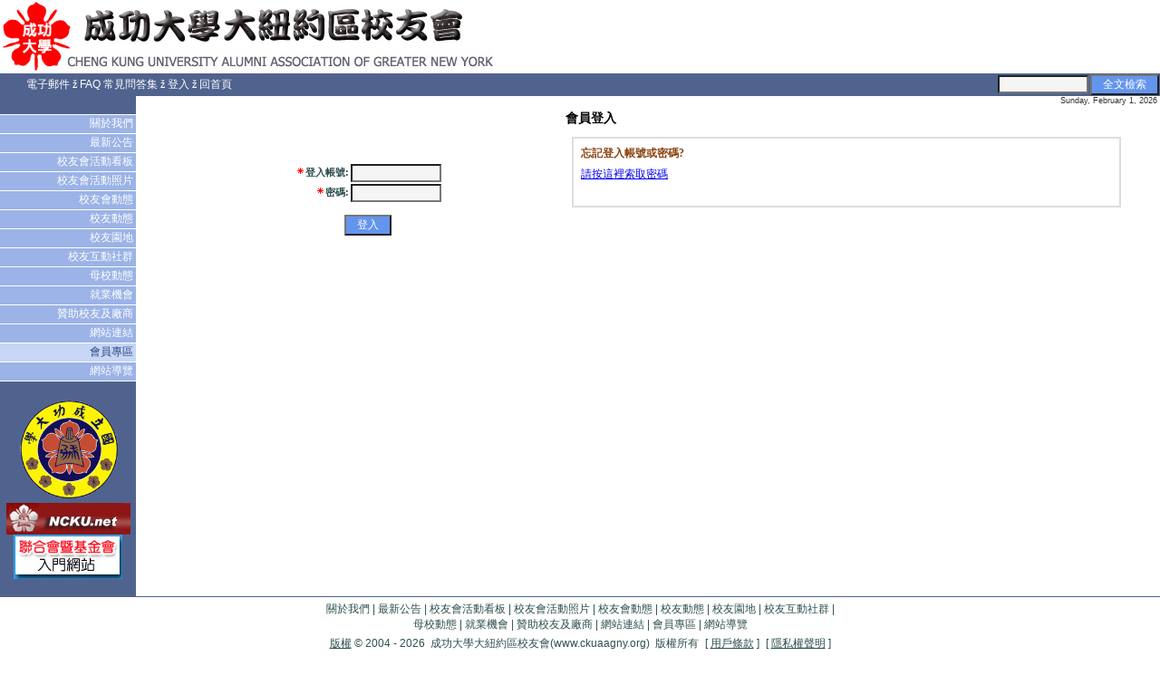

--- FILE ---
content_type: text/html; Charset=big5
request_url: http://cht1.endiva.net/Nckuaa_NewYork/SSL/MemberLogin.asp?from=46005023006FA70067550067A6006F280065870080E7003F18008785004377008CC7008674008DF8007D09008EE501F
body_size: 4904
content:
<!DOCTYPE HTML PUBLIC "-//W3C//DTD HTML 4.0 Transitional//EN">
<html lang="zh-TW">
<head>
<meta HTTP-EQUIV="Content-Type" content="text-html; charset=big5">
<meta name="ENDIVA.version" content="8.0.1052,1">
<meta name="website" content="Nckuaa_NewYork">
<title> 會員登入 | 成功大學大紐約區校友會(www.ckuaagny.org)</title>
<link rel="stylesheet" type="text/css" href="http://cht1.endiva.net/Nckuaa_NewYork/include/pagestyle.css" />
<script type="text/javascript" src="/commonscripts/common.js"></script>
<script type="text/javascript" src="/commonscripts/tiny_mce3/tiny_mce.js"></script>

<script type="text/javascript"> </script></head>
<body leftmargin=0 topmargin=0 class="body">
<style>
.MenuTextOff {font-family: Verdana,tahoma; font-size:12; font-weight:none; text-decoration:none; color:#ffffff; background-color:#9BB3E6;}
.MenuTextOn {font-family:Verdana,tahoma; font-size:12; font-weight:none; text-decoration:none; color:#2A4887; background-color:#C7D6F5;}
.bgMenu {background-color:#4F638E;}
.IconMenu {font-family: Verdana,tahoma; font-size: 12; color: #FFFFFF; font-weight: none; text-decoration: none; background-color:#4F638E;}
.Date {font-family: arial;font-size: 9;color:#333333; font-weight:none; background-color:;}
.Search {font-family: tahoma;font-size: 11;color:#333333; font-weight:none; background-color:#c3c3c3;}
.PageTitle {font-family: Verdana;font-size: 14;color:#000000; font-weight:bold; text-decoration: none; background-color:;}
.Footer {font-family: Verdana;font-size:9 ;color:#ffffff; font-weight:none; background-color:#64999F;}
.IconBanners {background-color:#C1D6D9;}
.Label {background-color:#4D7BC8;}
.PortalFooter {font-family: Verdana;font-size:9 ;color:#666666; font-weight:none;}
.Line {background-color:#FFFFFF;}
.filler {background-color:#F0F7F8;}
.body {background-color:#; background-image: url()}
</style>


<!--Begin outermost table-->
<table border=0 cellpadding=0 cellspacing=0 width=100%>

<tr><td valign=bottom>
	<table border=0 cellpadding=0 cellspacing=0 width=100%>
	<tr>
	<td align=left valign=bottom><table summary="排版表格"  cellspacing=0 cellpadding=0 border=0><tr><td><A HREF="../pub"   title=""><IMG SRC="http://cht1.endiva.net/Nckuaa_NewYork/images/logos/Nckuaa_NewYork.4120_nkcuaa.bmp" BORDER=0 ALT="成功大學大紐約區校友會(www.ckuaagny.org)"    /></A></td></tr></table></td>
	<td align=right valign=bottom><a href="http://www.nckuaa.org" target=_blank><script type="text/javascript"> document.write('<object classid="clsid:D27CDB6E-AE6D-11cf-96B8-444553540000" codebase="http://download.macromedia.com/pub/shockwave/cabs/flash/swflash.cab#version=4,0,2,0" height=80><param name="movie" value="http://cht1.endiva.net/Nckuaa_NewYork/images/banners/1790.3608_Banner.swf"><param name=quality value=high><param name=wmode value=transparent><embed src="http://cht1.endiva.net/Nckuaa_NewYork/images/banners/1790.3608_Banner.swf" quality=high pluginspage="http://www.macromedia.com/go/getflashplayer" type="application/x-shockwave-flash" height=80></embed></object>'); </script></a></td>
	</tr>
	</table>
</td></tr>
<tr><td bgcolor=white><img src="/commonimages/clear.gif" height=1 width=0 alt=""></td></tr>
<tr><td class="IconMenu">
	<table border=0 cellpadding=0 cellspacing=0 width=100%>
	<tr>
	<td width=0%><img src="/commonimages/clear.gif" height=20 width=5 alt=""></td>
	<td height=0% valign=middle>
	<table border=0 cellspacing=0 cellpadding=0 class="IconMenu">
	<!--icon menu goes here-->
	<tr>
	
	<td class="IconMenu"><img src="/commonimages/clear.gif" height=12 width=15 alt=""></td>
	<td>
				<table cellspacing=0 cellpadding=0 border=0>
				<tr>
				<td align=center nowrap height=0%><a href="../common/ContactMailForm.asp" class="IconMenu">電子郵件</a></td>
				<td class="IconMenu">
				&nbsp;<font face="wingdings">&#158;</font>&nbsp;
				</td>
				</tr>
				</table>
			 </td>
			<td>
				<table cellspacing=0 cellpadding=0 border=0>
				<tr>
				<td align=center nowrap height=0%><a href="../pub/FAQ.asp" class="IconMenu">FAQ 常見問答集</a></td>
				<td class="IconMenu">
				&nbsp;<font face="wingdings">&#158;</font>&nbsp;
				</td>
				</tr>
				</table>
			 </td>
			<td>
				<table cellspacing=0 cellpadding=0 border=0>
				<tr>
				<td align=center nowrap height=0%><a href="../SSL/MemberLogin.asp" class="IconMenu">登入</a></td>
				<td class="IconMenu">
				&nbsp;<font face="wingdings">&#158;</font>&nbsp;
				</td>
				</tr>
				</table>
			 </td>
			<td>
				<table cellspacing=0 cellpadding=0 border=0>
				<tr>
				<td align=center nowrap height=0%><a href="../pub/" class="IconMenu">回首頁</a></td>
				<td class="IconMenu">
				
				</td>
				</tr>
				</table>
			 </td>
			
	</tr>
	</table>
	
</td>
	<td align=right><table summary="排版表格"  cellspacing=0 cellpadding=1 border=0 class=SEARCHFORM><form name=mini_srch_form action="../pub/SearchResult.asp" method=POST><tr><td valign=middle><input type=TEXTBOX name="search_keyword"  ID="search_keyword" value="" accesskey="S" size=12 onFocus="javascript: if(this.value=='') this.value='';" onBlur="javascript: if(this.value=='') this.value='';" maxlength=50 class=FORMFIELD></td><td valign=middle><script type="text/javascript">document.write('<INPUT TYPE=BUTTON NAME="btnSearch" VALUE="  全文檢索  " class=FORMBUTTON   onClick="if (this.form.search_keyword.value==\'\') {alert(\'請輸入搜尋關鍵字\'); this.form.search_keyword.focus();} else submit();" onKeypress="if (event.keyCode==13||event.keyCode==32) {if (this.form.search_keyword.value==\'\') {alert(\'請輸入搜尋關鍵字\'); this.form.search_keyword.focus();} else submit();}" >');</script><noscript><INPUT TYPE=SUBMIT NAME="btnSearch" VALUE="  全文檢索  " class=FORMBUTTON  ></noscript></td></tr></form></table></td>
	</tr>
	</table>
</td></tr>
<tr><td valign=top width=100%>
	<table border=0 cellpadding=0 cellspacing=0 width=100%>
	<tr>
	<td class="bgMenu" valign=top width=0% height=0%>
		<table border=0 cellpadding=0 cellspacing=0 width=100%>
		<tr><td height=100% class="bgMenu"><img src="/commonimages/clear.gif" height=20 width=150 alt=""></td></tr>
		<tr><td valign=top width=0%>
<table cellspacing="0" cellpadding="0" border="0" width=100%>

	    <tr><td class="Line"><img src="/commonimages/clear.gif" height=1 width=130 alt=""></td></tr>
		<tr><td valign="middle" align=right height=0% class="MenuTextOff"><a href="../pub/LIT_6.asp" class="MenuTextOff">關於我們&nbsp;</a></td><td width=0%><img src="/commonimages/clear.gif" height=20 width=0 alt=""></td></tr>
		
	    <tr><td class="Line"><img src="/commonimages/clear.gif" height=1 width=130 alt=""></td></tr>
		<tr><td valign="middle" align=right height=0% class="MenuTextOff"><a href="../pub/News.asp" class="MenuTextOff">最新公告&nbsp;</a></td><td width=0%><img src="/commonimages/clear.gif" height=20 width=0 alt=""></td></tr>
		
	    <tr><td class="Line"><img src="/commonimages/clear.gif" height=1 width=130 alt=""></td></tr>
		<tr><td valign="middle" align=right height=0% class="MenuTextOff"><a href="../pub/Events.asp" class="MenuTextOff">校友會活動看板&nbsp;</a></td><td width=0%><img src="/commonimages/clear.gif" height=20 width=0 alt=""></td></tr>
		
	    <tr><td class="Line"><img src="/commonimages/clear.gif" height=1 width=130 alt=""></td></tr>
		<tr><td valign="middle" align=right height=0% class="MenuTextOff"><a href="../pub/LIT_2.asp" class="MenuTextOff">校友會活動照片&nbsp;</a></td><td width=0%><img src="/commonimages/clear.gif" height=20 width=0 alt=""></td></tr>
		
	    <tr><td class="Line"><img src="/commonimages/clear.gif" height=1 width=130 alt=""></td></tr>
		<tr><td valign="middle" align=right height=0% class="MenuTextOff"><a href="../pub/LIT_4.asp" class="MenuTextOff">校友會動態&nbsp;</a></td><td width=0%><img src="/commonimages/clear.gif" height=20 width=0 alt=""></td></tr>
		
	    <tr><td class="Line"><img src="/commonimages/clear.gif" height=1 width=130 alt=""></td></tr>
		<tr><td valign="middle" align=right height=0% class="MenuTextOff"><a href="../pub/LIT_5.asp" class="MenuTextOff">校友動態&nbsp;</a></td><td width=0%><img src="/commonimages/clear.gif" height=20 width=0 alt=""></td></tr>
		
	    <tr><td class="Line"><img src="/commonimages/clear.gif" height=1 width=130 alt=""></td></tr>
		<tr><td valign="middle" align=right height=0% class="MenuTextOff"><a href="../pub/LIT_3.asp" class="MenuTextOff">校友園地&nbsp;</a></td><td width=0%><img src="/commonimages/clear.gif" height=20 width=0 alt=""></td></tr>
		
	    <tr><td class="Line"><img src="/commonimages/clear.gif" height=1 width=130 alt=""></td></tr>
		<tr><td valign="middle" align=right height=0% class="MenuTextOff"><a href="../pub/Bulletins.asp" class="MenuTextOff">校友互動社群&nbsp;</a></td><td width=0%><img src="/commonimages/clear.gif" height=20 width=0 alt=""></td></tr>
		
	    <tr><td class="Line"><img src="/commonimages/clear.gif" height=1 width=130 alt=""></td></tr>
		<tr><td valign="middle" align=right height=0% class="MenuTextOff"><a href="../pub/LIT_1.asp" class="MenuTextOff">母校動態&nbsp;</a></td><td width=0%><img src="/commonimages/clear.gif" height=20 width=0 alt=""></td></tr>
		
	    <tr><td class="Line"><img src="/commonimages/clear.gif" height=1 width=130 alt=""></td></tr>
		<tr><td valign="middle" align=right height=0% class="MenuTextOff"><a href="../pub/Jobs.asp" class="MenuTextOff">就業機會&nbsp;</a></td><td width=0%><img src="/commonimages/clear.gif" height=20 width=0 alt=""></td></tr>
		
	    <tr><td class="Line"><img src="/commonimages/clear.gif" height=1 width=130 alt=""></td></tr>
		<tr><td valign="middle" align=right height=0% class="MenuTextOff"><a href="../pub/LIT_12.asp" class="MenuTextOff">贊助校友及廠商&nbsp;</a></td><td width=0%><img src="/commonimages/clear.gif" height=20 width=0 alt=""></td></tr>
		
	    <tr><td class="Line"><img src="/commonimages/clear.gif" height=1 width=130 alt=""></td></tr>
		<tr><td valign="middle" align=right height=0% class="MenuTextOff"><a href="../pub/Links.asp" class="MenuTextOff">網站連結&nbsp;</a></td><td width=0%><img src="/commonimages/clear.gif" height=20 width=0 alt=""></td></tr>
		
	    <tr><td class="Line"><img src="/commonimages/clear.gif" height=1 width=130 alt=""></td></tr>
		<tr><td valign="middle" align=right height=0% class="MenuTextOn"><a href="../SSL/MemberOnly.asp" class="MenuTextOn">會員專區&nbsp;</a></td><td width=0%><img src="/commonimages/clear.gif" height=20 width=0 alt=""></td></tr>
		
	    <tr><td class="Line"><img src="/commonimages/clear.gif" height=1 width=130 alt=""></td></tr>
		<tr><td valign="middle" align=right height=0% class="MenuTextOff"><a href="../pub/SiteMap.asp" class="MenuTextOff">網站導覽&nbsp;</a></td><td width=0%><img src="/commonimages/clear.gif" height=20 width=0 alt=""></td></tr>
		
<tr><td class="Line"><img src="/commonimages/clear.gif" height=1 width=0 alt=""></td></tr>
</table>
</td></tr>
		<tr><td align=center valign=top><br><table summary="排版表格"  cellspacing=0 cellpadding=0 border=0><tr><td align=center><a href="http://www.ncku.edu.tw" target=_blank><IMG SRC="http://cht1.endiva.net/Nckuaa_NewYork/images/banners/2151.1824_ncku1.gif" BORDER=0 WIDTH=120 ALT="成功大學"    /></a></td></tr><tr><td align=center><a href="http://www.ncku.net" target=_blank><IMG SRC="http://cht1.endiva.net/Nckuaa_NewYork/images/banners/4638.1102_ncku-net.png.jpg" BORDER=0 ALT="成功大學校友全球網站"    /></a></td></tr><tr><td align=center><a href="http://www.nckuaa.org" target=_blank><IMG SRC="http://cht1.endiva.net/Nckuaa_NewYork/images/banners/1789.0413_portal_banner3.jpg" BORDER=0 ALT="北美洲成大校友聯合會暨基金會"    /></a></td></tr><tr><td><IMG SRC="http://cht1.endiva.net/commonimages/clear.gif" BORDER=0 WIDTH=124 HEIGHT=1 ALT=""    /></td></tr></table></td></tr>
		<tr><td align=center><br></td></tr>
		</table>
	</td>
	<td valign=top width=100%><!--begin with content-->
			<table border=0 cellpadding=0 cellspacing=0 width=100%>
			<tr>
			<td><img src="/commonimages/clear.gif" height=0 width=10 alt=""></td>
			<td><table width=100% cellspacing=0 cellpadding=0 border=0>
			<tr>
			<td align=center valign=top class="PageTitle" width=100%><br>會員登入</td>
			<td nowrap class="date" align=right valign=top width=0%>Sunday, February 1, 2026&nbsp;</td>
			</tr>
			<tr>
			<td width=100% colspan=2>
			
<!--content goes here-->
	<table summary="排版表格"  border=0 cellspacing=10 width=100%><tr><td align=center class=ERRMSG width=40%><br><br><FORM NAME="login" ACTION="/Nckuaa_NewYork/SSL/MemberLogin.asp?from=46005023006FA70067550067A6006F280065870080E7003F18008785004377008CC7008674008DF8007D09008EE501F" METHOD="POST"  TARGET="_top">
<table summary="排版表格"  cellpadding=0 cellspacing=2 border=0 class=FIELDLABEL><tr><th align=right nowrap><IMG SRC="http://cht1.endiva.net/commonimages/ind_star.gif" BORDER=0 ALT=""    /><LABEL for="txtMemberId">登入帳號</LABEL>:</th><td><INPUT TYPE=TEXT NAME="txtMemberId" ID="txtMemberId" VALUE="" SIZE=12 MAXLENGTH=50 class=FORMFIELD   ></td></tr><tr><th align=right nowrap><IMG SRC="http://cht1.endiva.net/commonimages/ind_star.gif" BORDER=0 ALT=""    /><LABEL for="txtPassword">密碼</LABEL>:</th><td><INPUT TYPE=PASSWORD NAME="txtPassword" ID="txtPassword" VALUE="" SIZE=12 MAXLENGTH=15 class=FORMFIELD   ></td></tr><tr><td align=center colspan=2><br><INPUT TYPE=SUBMIT NAME="btnLogin" VALUE="  登入  " class=FORMBUTTON  ></td></tr></table><br></form>
</td><td valign=top width=60%><table summary="排版表格"  cellpadding=2 width=95% border=0 style="border:solid 2px #dddddd"><tr><td><table summary="排版表格"  cellpadding=2 cellspacing=2 border=0 width=100%><tr><td class=USERMSG>忘記登入帳號或密碼?</td></tr><tr><td><a href="../common/SendPasswordForm.asp" class=LINKCOMMAND>請按這裡索取密碼</a><br><br></td></tr></table></td></tr></table></td></tr></table>	
	</td><!--end of the content-->
	<td align=center valign=top></td>
	</tr>
	</table>
	</td></tr></table></td></tr></table>
</td>
</tr>
<tr><td class="bgMenu" width=100%><img src="/commonimages/clear.gif" height=1 width=0 alt=""></td></tr>
<tr><td width=100%><img src="/commonimages/clear.gif" height=5 width=0 alt=""></td></tr>
<tr><td align=center valign=top>
<font class=BOTTOMMENU>
<a href="../pub/LIT_6.asp" class=BOTTOMMENU><font class=BOTTOMMENU>關於我們</font></a> | 
<a href="../pub/News.asp" class=BOTTOMMENU><font class=BOTTOMMENU>最新公告</font></a> | 
<a href="../pub/Events.asp" class=BOTTOMMENU><font class=BOTTOMMENU>校友會活動看板</font></a> | 
<a href="../pub/LIT_2.asp" class=BOTTOMMENU><font class=BOTTOMMENU>校友會活動照片</font></a> | 
<a href="../pub/LIT_4.asp" class=BOTTOMMENU><font class=BOTTOMMENU>校友會動態</font></a> | 
<a href="../pub/LIT_5.asp" class=BOTTOMMENU><font class=BOTTOMMENU>校友動態</font></a> | 
<a href="../pub/LIT_3.asp" class=BOTTOMMENU><font class=BOTTOMMENU>校友園地</font></a> | 
<a href="../pub/Bulletins.asp" class=BOTTOMMENU><font class=BOTTOMMENU>校友互動社群</font></a> | <br>
<a href="../pub/LIT_1.asp" class=BOTTOMMENU><font class=BOTTOMMENU>母校動態</font></a> | 
<a href="../pub/Jobs.asp" class=BOTTOMMENU><font class=BOTTOMMENU>就業機會</font></a> | 
<a href="../pub/LIT_12.asp" class=BOTTOMMENU><font class=BOTTOMMENU>贊助校友及廠商</font></a> | 
<a href="../pub/Links.asp" class=BOTTOMMENU><font class=BOTTOMMENU>網站連結</font></a> | 
<a href="../SSL/MemberOnly.asp" class=BOTTOMMENU><font class=BOTTOMMENU>會員專區</font></a> | 
<a href="../pub/SiteMap.asp" class=BOTTOMMENU><font class=BOTTOMMENU>網站導覽</font></a></font>
<BR><table summary="排版表格"  cellpadding=0 cellspacing=4 class=COPYRIGHT><tr><td align=center nowrap><a href="../pub/LegalNotices.asp#copyright"><font class=COPYRIGHT>版權</font></a> &copy; 2004 - 2026&nbsp;&nbsp;成功大學大紐約區校友會(www.ckuaagny.org)&nbsp;&nbsp;版權所有</td><td align=center nowrap>&nbsp;[ <a href="../pub/LegalNotices.asp#legal_notice"><font class=COPYRIGHT>用戶條款</font></a> ]</td><td align=center nowrap>&nbsp;[ <a href="../pub/PRIVACY_STMNT.asp" class=COPYRIGHT><font class=COPYRIGHT>隱私權聲明</font></a> ]</td></tr></table><table summary="排版表格"  class=COPYRIGHT style="font-family:arial,verdana; font-size:10px;" border=0 cellpadding=5><tr><td valign=middle><IMG SRC="http://cht1.endiva.net/commonimages/logo_poweredby.gif" BORDER=0 ALT="Powered by ENDIVA"    /></td><td align=center><table summary="排版表格"  cellpadding=2 cellspacing=0 border=0><tr><td><table summary="排版表格"  cellpadding=1 cellspacing=0 bgcolor=gray><tr><td><table summary="排版表格"  cellspacing=0 cellpadding=0><tr><td bgcolor=#5FC536 style="color:#ffffff; font-family:arial,verdana; font-size:10;">&nbsp;網站點閱次數&nbsp;</td><td bgcolor=#4371C2 style="color:#ffffff; font-family:arial,verdana; font-size:10;">&nbsp;2750192&nbsp;</td></tr></table></td></tr></table></td></tr></table></td></tr></table><table summary="排版表格"  class=COPYRIGHT style="font-family:arial,verdana; font-size:10px;" border=0 cellpadding=3><tr><td align=center><table summary="排版表格"  class=COPYRIGHT style="font-family:arial,verdana; font-size:10px;" border=0><tr><td valign=middle nowrap>此網站支援IE5.5或以上的瀏灠器.</td><td valign=middle nowrap>[ <a href="http://www.microsoft.com/taiwan/windows/downloads/ie/getitnow.mspx" target=_blank class=COPYRIGHT title="在此下載最新版IE. [另開新視窗]"><font class=COPYRIGHT>在此下載最新版IE.</font></a> ]</td></tr></table></td></tr></table></td></tr>
</table>
</body>
</html>

--- FILE ---
content_type: text/css
request_url: http://cht1.endiva.net/Nckuaa_NewYork/include/pagestyle.css
body_size: 1637
content:
.ADMINPAGEDESC {font-family:arial; font-size:13; color:blue; }
.ADMINPAGETITLE {font-family:arial; font-size:20; font-weight:bold; color:royalblue; }
.REPORTDATA {font-family:times new roman; font-size:12; }
.REPORTHEAD {font-family:times new roman; font-size:12; text-decoration:underline; }
.TREEDATA {font-family:sans-serif; font-size:11; text-decoration:none; }
.BULLETINCATEGORYHEAD {font-family:arial; font-size:12; font-weight:bold; color:white; background-color:red; }
.BULLETINCATEGORYLINK {font-family:arial; font-size:11; background-color:paleviletred; }
.BULLETINCATEGORYTITLE {font-family:arial; font-size:15; font-weight:bold; color:purple; }
.BULLETINLISTTITLE {font-family:arial; font-size:12; font-weight:bold; background-color:lightgoldenrodyellow; }
.EVENTCATEGORYHEAD {font-family:arial; font-size:12; font-weight:bold; color:slategray; background-color:gainsboro; }
.EVENTCATEGORYLINK {font-family:arial; font-size:11; background-color:paleviletred; }
.EVENTCATEGORYTITLE {font-family:arial; font-size:15; font-weight:bold; color:indigo; }
.EVENTINFO {font-family:arial; font-size:11; color:darkslategray; }
.EVENTLISTTITLE {font-family:arial; font-size:12; font-weight:bold; background-color:lightgoldenrodyellow; }
.NEWEVENTHEAD {font-family:arial; font-size:12; font-weight:bold; color:white; background-color:darkorchid; }
.NEWEVENTLINK {font-family:arial; font-size:11; color:mediumslateblue; }
A:hover {font-family:arial; font-size:12; color:orangered; }
A:link {font-family:arial; font-size:12; }
A:visited {font-family:arial; font-size:12; }
.BOTTOMMENU {font-family:arial; font-size:12; color:darkslategray; text-decoration:none; }
.CATEGORY_SELECT_HIGHLIGHT {background-color:lightcyan; }
.CELLDATA {font-family:arial; font-size:11; background-color:white; }
.CELLHEADING {font-family:arial; font-size:11; background-color:khaki; }
.COPYRIGHT {font-family:arial; font-size:12; color:darkslategray; }
.DESC {font-family:arial; font-size:12; }
.ERRMSG {font-family:sans-serif; font-size:12; color:red; }
.FIELDLABEL {font-family:arial; font-size:11; color:darkslategray; }
.FORMBUTTON {font-family:tahoma; font-size:12; color:white; background-color:cornflowerblue; }
.FORMFIELD {font-family:arial; font-size:12; color:darkslategray; background-color:whitesmoke; }
.FORMTITLE {font-family:tahoma; font-size:14; font-weight:bold; }
.IMGDESC {font-family:arial; font-size:11; text-decoration:none; }
.LINKCOMMAND {font-family:arial; font-size:12; }
.LITERATURE_HEADING {font-family:arial; font-size:14; font-weight:bold; color:darkblue; }
.LITERATURE_SUBHEADING {font-family:arial; font-size:11; color:crimson; }
.LITERATURECONTENT {font-family:arial; font-size:15; color:darkslategray; }
.MEMBERONLYMENU {font-family:tahoma; font-size:13; font-weight:bold; background-color:khaki; }
.MSG {font-family:arial; font-size:12; }
.PAGEDESC {font-family:arial; font-size:12; }
.PAGENUMBER {font-family:verdana,arial; font-size:11; }
.PANELCAPTION {font-family:verdana; font-size:12; text-decoration:none; }
.POPUPDETAIL {font-family:arial; font-size:12; background-color:azure; }
.POPUPFORM {font-family:arial; font-size:12; background-color:lavender; }
.SMALLBUTTON {font-family:tahoma; font-size:11; font-weight:bold; text-decoration:none; }
.TABCAPTION {font-family:verdana; font-size:12; text-decoration:none; }
.USERMSG {font-family:tahoma; font-size:12; font-weight:bold; color:saddlebrown; }
.JOB_DESC {font-family:arial; font-size:11; color:darkslategray; }
.JOBCATEGORYHEAD {font-family:arial; font-size:12; font-weight:bold; color:white; background-color:forestgreen; }
.JOBCATEGORYLINK {font-family:arial; font-size:11; background-color:paleviletred; }
.JOBCATEGORYTITLE {font-family:arial; font-size:15; font-weight:bold; color:darkmagenta; }
.JOBLISTTITLE {font-family:arial; font-size:12; font-weight:bold; background-color:lightgoldenrodyellow; }
.LINK_TITLE {font-family:arial; font-size:12; font-weight:bold; color:darkgreen; }
.LINKCATEGORYHEAD {font-family:arial; font-size:12; font-weight:bold; color:slategray; background-color:gainsboro; }
.LINKCATEGORYLINK {font-family:arial; font-size:11; }
.LINKCATEGORYTITLE {font-family:verdana; font-size:15; font-weight:bold; color:navy; }
.NEWLINK {font-family:arial; font-size:11; color:mediumslateblue; }
.NEWLINKSHEAD {font-family:arial; font-size:12; font-weight:bold; color:mintcream; background-color:orchid; }
.LITERATURECATEGORYHEAD {font-family:arial; font-size:12; font-weight:bold; color:slategray; background-color:gainsboro; text-decoration:none; }
.LITERATURECATEGORYTITLE {font-family:arial; font-size:16; font-weight:bolder; color:navy; }
.LITERATURELINK {font-family:arial; font-size:11; background-color:tdistle; }
.NEWNEWSHEAD {font-family:arial; font-size:12; font-weight:bold; color:white; background-color:orchid; }
.NEWNEWSLINK {font-family:arial; font-size:11; color:mediumslateblue; }
.NEWS_DATE {font-family:arial; font-size:11; color:darkslategray; }
.NEWSCATEGORYHEAD {font-family:arial; font-size:12; font-weight:bold; color:slategray; background-color:gainsboro; }
.NEWSCATEGORYLIST {font-family:arial; font-size:11; }
.NEWSCATEGORYTITLE {font-family:arial; font-size:15; font-weight:bold; color:royalblue; }
.NEWSLIST {font-family:arial; font-size:12; background-color:ivory; }
.NEWSLISTTITLE {font-family:arial; font-size:12; font-weight:bold; background-color:lightgoldenrodyellow; }
.CATEGORY {font-family:verdana,arial; font-size:12; }
.ITEM_NUMBER {font-family:verdana; font-size:12; }
.PRODUCT_DESC {font-family:verdana; font-size:10; }
.PRODUCT_NAME {font-family:verdana; font-size:12; }
.CHECKOUTHEAD {font-family:verdana; font-size:12; font-weight:bold; background-color:mediumslateblue; }
.EXTENTED_PRICE {font-family:verdana,arial; font-size:12; }
.MSRP {font-family:verdana; font-size:12; }
.ORDERCONFIRMHEAD {font-family:verdana; font-size:12; font-weight:bold; background-color:palegoldenrod; }
.ORDERPROCESSHEAD {font-family:verdana; font-size:11; background-color:aquamarine; }
.ORDERSTATUSHEAD {font-family:verdana; font-size:12; font-weight:bold; background-color:wheat; }
.PROMOTION_PRICE {font-family:verdana; font-size:12; }
.QUANTITY {font-family:verdana,arial; font-size:12; }
.SHIPPING {font-family:verdana; font-size:12; font-weight:bold; }
.SHOPPINGCARTHEAD {font-family:verdana; font-size:12; font-weight:bold; background-color:plum; }
.SUB_TOTAL {font-family:verdana; font-size:12; font-weight:bold; }
.TAX {font-family:verdana; font-size:12; font-weight:bold; }
.TOTAL_AMOUNT {font-family:verdana; font-size:14; font-weight:bold; background-color:gainsboro; }
.UNIT_PRICE {font-family:verdana; font-size:12; }
.SURVEY_DESC {font-family:arial; font-size:11; color:darkslategray; }
.SURVEY_QUESTION {font-family:arial; font-size:12; }
.SURVEY_RESULT {font-family:arial; font-size:11; color:darkslategray; }
.SURVEY_SUBTITLE {font-family:arial; font-size:11; color:crimson; }
.SURVEY_TITLE {font-family:arial; font-size:14; font-weight:bold; color:darkblue; }


--- FILE ---
content_type: application/javascript
request_url: http://cht1.endiva.net/commonscripts/common.js
body_size: 2526
content:
//**************************************************************************************
// Common client Javascript used by ENDIVA
//
// Copyright (c) 2000 ENDIVA Software, Inc. All rights reserved.
//**************************************************************************************

var hdwin=0;
function close_popup()
{
	if (hdwin)	hdwin.close();
}

function popup(url,param)
{
var sparam;
	if (param=="")
		sparam="toolbar=0,location=0,status=0,menubar=0,scrollbars=1,resizable=1,width=600,height=500,top=0,left=200";
	else
		sparam=param;
	close_popup();
	hdwin=open(url,"",sparam);	  
	if (hdwin) hdwin.focus();  

}

function confirm_delete(url, msg)
{
	if (confirm(msg)==false)
		; //do nothing
	else { document.location.href=url; }
}

function confirm_delete2(form, msg)
{
    if (confirm(msg)==false)
        ; //do nothing
    else
    {
        form.hdnDelete.value='delete';
        form.submit();
    }
}

function isEmpty(str)
{
	var spcnt = 0;
	for (count=0;count<str.length;count++) 
	{ tmp = str.substring(count,count+1);
	  if (tmp==" ") spcnt = spcnt+1;
	}
	if (spcnt==str.length) 	return (1);  // true
	else return (0);
}

function isNumeric(str, allowDecimal) {
var bFoundDecimal=false;
 for (var i = 0; i < str.length; i++) {
  var oneChar = str.charAt(i);
  if (oneChar < "0" || oneChar > "9") {
     if (allowDecimal && oneChar=="." && i<str.length-1 && !bFoundDecimal) {
         bFoundDecimal = true;
     }
     else {
         return (false);
     }
  }
 }
 return (true);
}

function leftTrim(str) {
	while (str.substring(0,1) == " "){
		str = str.substring(1, str.length);
	}
	return str;
}

function rightTrim(str) {
	while (str.substring(str.length-1, str.length) == " "){
		str = str.substring(0,str.length-1);
	}
	return str;
}

function trim(str) {
	var tmp = leftTrim(str);
	return rightTrim(tmp);	
}



function check_selection (form, element, msg)
{ if (element.value=='') alert (msg); else form.submit(); }

function isIEBrowser() 
{
  var agent = navigator.userAgent.toLowerCase();
  if (agent.indexOf("msie") != -1) return (1);
  else return (0);
}


var catID=0; var pcatID=0; ctxID=0;

function HiRow(a,b) 
{ 
  if (isIEBrowser()==true) { var obj= eval('document.all.tr'+a); } 
  else { var obj=document.getElementById('tr'+a); }
  var bFound=false;
  for(i = 0; i < document.styleSheets[0].rules.length; i++)
    if(document.styleSheets[0].rules.item(i).selectorText=='.'+b)
      { 
	obj.style.fontFamily=document.styleSheets[0].rules.item(i).style.fontFamily;
	obj.style.fontStyle=document.styleSheets[0].rules.item(i).style.fontStyle;
	obj.style.fontSize=document.styleSheets[0].rules.item(i).style.fontSize;
	obj.style.fontWeight=document.styleSheets[0].rules.item(i).style.fontWeight;
	obj.style.color=document.styleSheets[0].rules.item(i).style.color;
	obj.style.backgroundColor=document.styleSheets[0].rules.item(i).style.backgroundColor; 
	obj.style.textDecoration=document.styleSheets[0].rules.item(i).style.textDecoration;
        bFound=true;
       break;}
  if (bFound==false) obj.style.backgroundColor='lightcyan';
 } 

function DimRow(a) 
{ 
  if (isIEBrowser()==true) { var obj= eval('document.all.tr'+a); } 
  else { var obj=document.getElementById('tr'+a); }
	obj.style.fontFamily='';
	obj.style.fontStyle='';
	obj.style.fontSize='';
	obj.style.fontWeight='';
	obj.style.color='';
	obj.style.backgroundColor=''; 
	obj.style.textDecoration='';
} 


function Display(a) 
{  
  if (isIEBrowser()==true) { var obj= eval('document.all.el'+a);} 
  else { var obj=document.getElementById('el'+a); }
  if (obj.style.display =="")  obj.style.display = "none"; 
  else obj.style.display="";
}

function ColExp(a, b, c, d, p) 
{ 
  if (isIEBrowser()==true) { var obj= eval('document.all.el'+a); var ind= eval('document.all.ind'+a); } 
  else { var obj=document.getElementById('el'+a); var ind=document.getElementById('ind'+a); }
  if (obj.style.display =="") { obj.style.display = "none"; ind.src=p+"/controls/pulldn-"+b+".gif"; ind.alt=c; }
  else { obj.style.display=""; ind.src=p+"/controls/pullup-"+b+".gif"; ind.alt=d;}
   return obj.style.display;
}

function Collapse(a, b, c, p) 
{ 
  if (isIEBrowser()==true) { var obj= eval('document.all.el'+a); var ind= eval('document.all.ind'+a); } 
  else { var obj=document.getElementById('el'+a); var ind=document.getElementById('ind'+a); }  
  obj.style.display = "none"; ind.src=p+"/controls/pulldn-"+b+".gif"; ind.alt=c;
}
function Expand(a, b, c, p) 
{ 
  if (isIEBrowser()==true) { var obj= eval('document.all.el'+a); var ind= eval('document.all.ind'+a); } 
  else { var obj=document.getElementById('el'+a); var ind=document.getElementById('ind'+a); }
  obj.style.display=""; ind.src=p+"/controls/pullup-"+b+".gif";  ind.alt=c;
}

function setMnuBorderColor(a,b) { 
  if (isIEBrowser()==true) { var mnub= eval('document.all.mnub'+a); } 
  else { var mnub=document.getElementById('el'+a); }
  for(i = 0; i < document.styleSheets[0].rules.length; i++)
    if(document.styleSheets[0].rules.item(i).selectorText=='.'+b)
      { mnub.style.borderColor=document.styleSheets[0].rules.item(i).style.backgroundColor; break;}
} 

// *** begin disable contextmenu
IE4plus = (document.all) ? true : false;
NS4 = (document.layers) ? true : false;

function clickIE()
{
    if (IE4plus) document.selection.empty();
    return false;
}
function clickNS(e)
{ 
    if ((e.which==1) && NS4) return (e.target!=document);
    else if (e.which==1 || e.which==2 || e.which==3 ) return false; 
}
// *** end disable contextmenu


// *** start status bar ticker
function StatusBar_Update()
{
    if (this.loc < this.width)  
        window.status = this.spaces.substring(0,this.width-this.loc)+this.text.substring(0,this.loc);
    else
    {
        var len = (this.loc-this.width > this.text.length) ? (this.loc-this.width - this.text.length) : this.width;
        window.status = this.text.substr(this.loc-this.width,len);
    }
    this.loc++;
    if (this.loc > this.text.length+this.width) this.loc = 0;
}
function StatusBar_Start()
{
    for (var i=0;i<this.width;i++) this.spaces +=" ";
    setInterval("oStatus.Update()",this.speed);
}
function StatusBar()
{
    this.width = 100;
    this.text = "";
    this.speed = 100;
    
    this.loc = 0;
    this.spaces = "";

    this.Update = StatusBar_Update;
    this.Start = StatusBar_Start;
}
// *** end status bar ticker


/* WW: this function is not used any more
function showSlides(a, b, c){
var bSupportEffect=window.createPopup;
var slide = eval('document.images.slide'+a);
var majorInterval = c*1000;
var minorInterval=(bSupportEffect)? b*1000 : 0;
	if (!document.images) return;
	if (bSupportEffect) slide.filters[0].apply();
	slide.src=bufferArray[currentSlide].src;
	if (bSupportEffect) slide.filters[0].play();
	currentUrl=currentSlide;
	currentSlide=(currentSlide < slideArray.length-1)? currentSlide+1 : 0;
	setTimeout("showSlides('"+a+"',"+b+","+c+")",majorInterval+minorInterval);
}
*/



